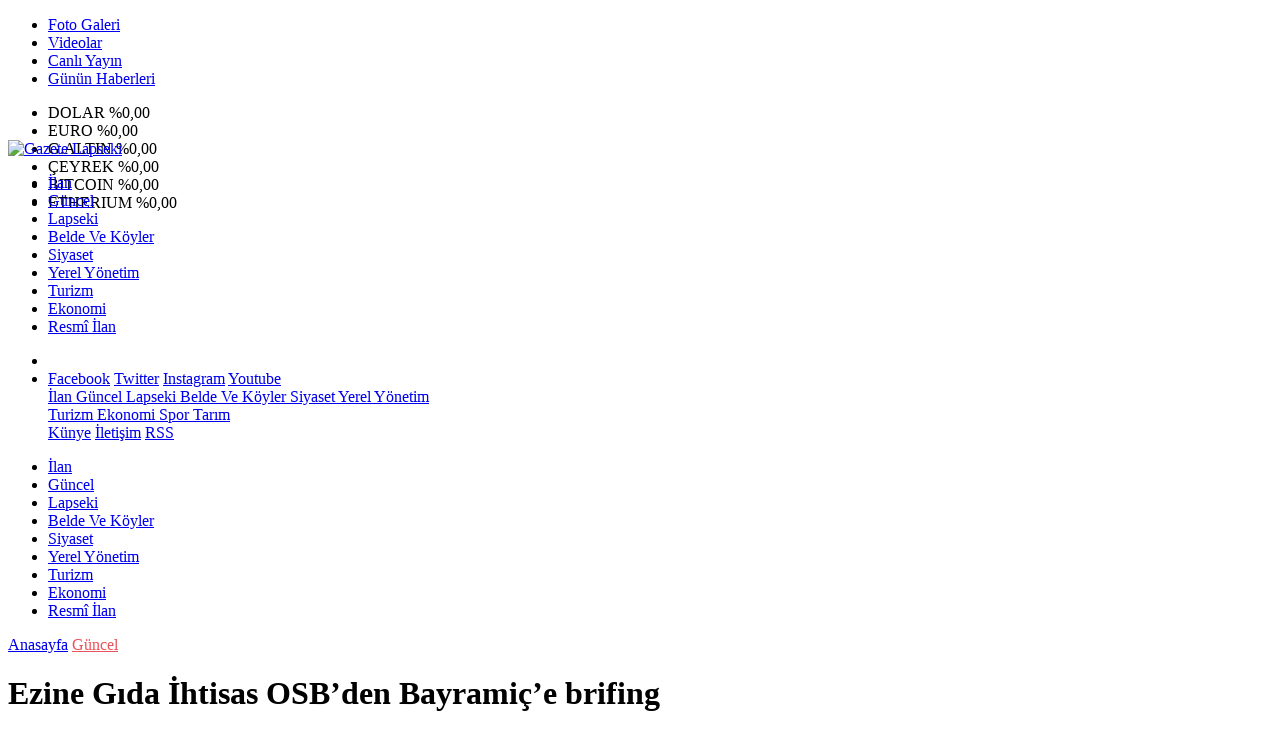

--- FILE ---
content_type: text/html; Charset=UTF-8
request_url: https://www.gazetelapseki.com/haber/15036-ezine-gida-ihtisas-osbden-bayramice-brifing
body_size: 35664
content:
 
<!DOCTYPE html>
<html lang="tr" prefix="og: http://ogp.me/ns#" data-theme="leotema">
<head>
<script async src="https://www.googletagmanager.com/gtag/js?id=G-C5SG4JZF1F"></script>
<script>
window.dataLayer = window.dataLayer || [];
function gtag(){dataLayer.push(arguments);}
gtag('js', new Date());
gtag('config', 'G-C5SG4JZF1F');
</script>
<!-- Google Tag Manager -->
<script>(function(w,d,s,l,i){w[l]=w[l]||[];w[l].push({'gtm.start':
new Date().getTime(),event:'gtm.js'});var f=d.getElementsByTagName(s)[0],
j=d.createElement(s),dl=l!='dataLayer'?'&l='+l:'';j.async=true;j.src=
'https://www.googletagmanager.com/gtm.js?id='+i+dl;f.parentNode.insertBefore(j,f);
})(window,document,'script','dataLayer','GTM-W3LD84L');</script>
<!-- End Google Tag Manager -->
<meta charset="utf-8">
<meta name="viewport" content="width=device-width,initial-scale=1,maximum-scale=1">
<meta name="X-UA-Compatible" content="IE=edge">
<meta name="robots" content="max-image-preview:large, max-video-preview:-1">

<meta http-equiv="x-dns-prefetch-control" content="on">
<link rel="dns-prefetch" href="//www.gazetelapseki.com">
<link rel="dns-prefetch" href="//www.google-analytics.com">
<link rel="dns-prefetch" href="//fonts.gstatic.com">
<link rel="dns-prefetch" href="//mc.yandex.ru">
<link rel="dns-prefetch" href="//fonts.googleapis.com">
<link rel="dns-prefetch" href="//pagead2.googlesyndication.com">
<link rel="dns-prefetch" href="//googleads.g.doubleclick.net">
<link rel="dns-prefetch" href="//google.com">
<link rel="dns-prefetch" href="//gstatic.com">
<link rel="dns-prefetch" href="//connect.facebook.net">
<link rel="dns-prefetch" href="//graph.facebook.com">
<link rel="dns-prefetch" href="//ap.pinterest.com">
<link rel="dns-prefetch" href="//ogp.me">
<link rel="dns-prefetch" href="//www.youtube.com">
<link rel="dns-prefetch" href="//www.instagram.com">
<link rel="dns-prefetch" href="//img.youtube.com">
<link rel="dns-prefetch" href="//facebook.com">
<link rel="dns-prefetch" href="//twitter.com">

<meta name="url" content="https://www.gazetelapseki.com/haber/15036-ezine-gida-ihtisas-osbden-bayramice-brifing"> 
<link rel="alternate" title="RSS servisi" href="https://www.gazetelapseki.com/rss" type="application/rss+xml"/>
<link rel="shortcut icon" href="https://www.bogaz.com.tr/themes/geneltemp/favico/images/img_5247_35201619344.png">
<link rel="stylesheet" href="https://www.gazetelapseki.com/themes/leotema/fonts/roboto.css?v=3.6">
<link rel="stylesheet" href="https://www.gazetelapseki.com/themes/leotema/fonts/gibson.css?v=3.6">
<link rel="stylesheet" href="https://www.gazetelapseki.com/themes/leotema/css/cookiealert.css">
<link rel="stylesheet" href="https://www.gazetelapseki.com/themes/leotema/bootstrap/css/bootstrap.min.css?v=3.6">
<link rel="stylesheet" href="https://www.gazetelapseki.com/themes/leotema/css/critical.min.css?v=3.6">
<link rel="stylesheet" href="https://www.gazetelapseki.com/themes/leotema/css/app.css?v=3.6">
<link rel="stylesheet" href="https://www.gazetelapseki.com/themes/leotema/css/nova.css?v=3.6">
<style>.featured-news-slide .title-bg-area {line-height: 27px;font-size: 25px;}@media screen and (max-width: 767px) {.main-headline img.mask {height: 215px !important;}}</style>
<style>
:root {
--WK-font: "Roboto";
--WK-secondary-font: "Gibson";
--WK-h1-font-size: 50px;
--WK-color: #14335a;
--WK-color2: #DC3545;
--WK-hover-color: #000000;}</style>
<meta name="theme-color" content="#142d44" />

<script async src="https://pagead2.googlesyndication.com/pagead/js/adsbygoogle.js?client=ca-pub-9334983855565625" crossorigin="anonymous"></script>

<meta name="description" content="Ezine Gıda İhtisas Organize Sanayi Bölgesi (EGİOSB) tarafından Bayramiç’e bağlı köylerin muhtarlarına brifing verildi.
">
<meta name="keywords" content="bogaz,gazete,çanakkale,vitamin,radyo boğaz">
<meta name="title" content="Ezine Gıda İhtisas OSB’den Bayramiç’e brifing ">
<meta name="articleSection" content="news">
<meta name="datePublished" content="2022-11-14T11:23:25+03:00" />
<meta name="dateModified" content="2022-11-14T11:23:25+03:00" />
<meta name="dateCreated" content="2022-11-14T11:23:25+03:00" />
<meta name="dateUpdated" content="2022-11-14T11:23:25+03:00" />
<meta name="articleAuthor" content="0">

<link rel="amphtml" href="https://www.gazetelapseki.com/amp/15036" />

<meta name="robots" content="all" />
<meta property="og:site_name" content="Gazete Lapseki" />
<meta property="og:title" content="Ezine Gıda İhtisas OSB’den Bayramiç’e brifing " />
<meta property="og:description" content="Ezine Gıda İhtisas Organize Sanayi Bölgesi (EGİOSB) tarafından Bayramiç’e bağlı köylerin muhtarlarına brifing verildi.
" />
<meta property="og:url" content="https://www.gazetelapseki.com/haber/15036-ezine-gida-ihtisas-osbden-bayramice-brifing">
<meta property="og:image" content="https://www.bogaz.com.tr/images/news/buyuk/img_5724_14112022112424.jpg" />
<meta property="og:image:secure_url" content="https://www.bogaz.com.tr/images/news/buyuk/img_5724_14112022112424.jpg" />
<meta property="og:image:alt" content="Ezine Gıda İhtisas OSB’den Bayramiç’e brifing " />
<meta property="og:type" content="article">
<meta property="og:image:width" content="850">
<meta property="og:image:height" content="499">
<meta property="og:locale" content="tr_TR" />
<meta property="article:published_time" content="2022-11-14T11:23:25+03:00" />
<meta property="article:modified_time" content="2022-11-14T11:23:25+03:00" />
<meta property="article:author" content="https://www.facebook.com/gazetelapseki" />
<meta property="article:publisher" content="https://www.facebook.com/gazetelapseki" />
<meta property="article:tag" content="[Ezine,Ezine Gıda İhtisas Organize Sanayi Bölgesi,Bayramiç]" />
<meta property="fb:page_id" content="282576978428649" />
<meta name="twitter:card" content="summary_large_image">
<meta name="twitter:site" content="@GazeteLapseki">
<meta name="twitter:title" content="Ezine Gıda İhtisas OSB’den Bayramiç’e brifing ">
<meta name="twitter:description" content="Ezine Gıda İhtisas Organize Sanayi Bölgesi (EGİOSB) tarafından Bayramiç’e bağlı köylerin muhtarlarına brifing verildi.
" />
<meta name="twitter:image" content="https://www.bogaz.com.tr/images/news/buyuk/img_5724_14112022112424.jpg" />
<meta name="twitter:creator" content="@GazeteLapseki" />
<meta name="twitter:image:alt" content="Ezine Gıda İhtisas OSB’den Bayramiç’e brifing " />
<meta name="twitter:url" content="https://www.gazetelapseki.com/haber/15036-ezine-gida-ihtisas-osbden-bayramice-brifing" />
<meta name="twitter:dnt" content="on">
<meta name="twitter:domain" content="https://www.gazetelapseki.com">
<link rel="canonical" href="https://www.gazetelapseki.com/haber/15036-ezine-gida-ihtisas-osbden-bayramice-brifing" />
<meta name="image" content="https://www.bogaz.com.tr/images/haber/news/img_5724_14112022112424.jpg" />
<meta name="news_keywords" content="Ezine,Ezine Gıda İhtisas Organize Sanayi Bölgesi,Bayramiç">
<meta name="pdate" content="20221114" />
<meta name="utime" content="20221668425005" />
<meta name="ptime" content="20221668425005" />
<meta name="DISPLAYDATE" content="14 Kasım 2022 Pazartesi" />
<meta name="dat" content="14 Kasım 2022 Pazartesi" />
<link rel="stylesheet" href="https://www.gazetelapseki.com/themes/leotema/css/fancybox/jquery.fancybox.min.css?v=3.6">

<title> Ezine Gıda İhtisas Osb’den Bayramiç’e Brifing </title>
</head>
<body class="d-flex flex-column min-vh-100 bs-gray-200">
<!-- Google Tag Manager (noscript) -->
<noscript><iframe src="https://www.googletagmanager.com/ns.html?id=GTM-W3LD84L"
height="0" width="0" style="display:none;visibility:hidden"></iframe></noscript>
<!-- End Google Tag Manager (noscript) -->
<header class="header-4">
<div class="top-header d-none d-lg-block">
<div class="container">
<div class="d-flex justify-content-between align-items-center">

<ul class="top-menu nav sticky-top">
<li class="nav-item "> <a href="/fotogaleri/1" class="pe-3" target="_self" title="Foto Galeri"> <i class="fa fa-camera text-white me-1 text-light mr-1"></i> Foto Galeri </a>  </li>
<li class="nav-item "> <a href="/videogaleri/1" class="pe-3" target="_self" title="Videolar"> <i class="fa fa-video text-white me-1 text-light mr-1"></i> Videolar </a>  </li>
<li class="nav-item "> <a href="https://www.youtube.com/@bogazmedyatv" class="pe-3" target="_blank" title="Canlı Yayın"> <i class="fa fa-podcast text-white me-1 text-light mr-1"></i> Canlı Yayın </a> </li>
<li class="nav-item "> <a href="/gununhaberleri/1" class="pe-3" target="_self" title="Günün Haberleri"> <i class="fa fa-newspaper text-white me-1 text-light mr-1"></i> Günün Haberleri </a>  </li>
</ul>





<div class="position-relative overflow-hidden ms-auto text-end" style="height: 36px;">
<div class="newsticker mini">
<ul class="newsticker__list list-unstyled" data-header="4">

<!-- DOLAR -->
<li class="newsticker__item col dolar">DOLAR

<span class="text-"><i class="fa fa-"></i></span>
<span class="value"></span>
<span class="text-">%0,00</span>
</li>

<!-- EURO -->
<li class="newsticker__item col euro">EURO

<span class="text-"><i class="fa fa-"></i></span>
<span class="value"></span>
<span class="text-">%0,00</span>
</li>

<!-- GRAM ALTIN -->
<li class="newsticker__item col altin">G.ALTIN

<span class="text-"><i class="fa fa-"></i></span>
<span class="value"></span>
<span class="text-">%0,00</span>
</li>

<!-- ÇEYREK ALTIN (C) -->
<li class="newsticker__item col bist">ÇEYREK

<span class="text-"><i class="fa fa-"></i></span>
<span class="value"></span>
<span class="text-">%0,00</span>
</li>

<!-- BITCOIN -->
<li class="newsticker__item col btc">BITCOIN

<span class="text-"><i class="fa fa-"></i></span>
<span class="value"></span>
<span class="text-">%0,00</span>
</li>

<!-- ETHEREUM -->
<li class="newsticker__item col eth">ETHERIUM

<span class="text-"><i class="fa fa-"></i></span>
<span class="value"></span>
<span class="text-">%0,00</span>
</li>

</ul>
</div>
</div>


</div>
</div>
</div>



<nav class="main-menu navbar navbar-expand-lg bg-white shadow-sm py-3">
<div class="container">
<div class="d-lg-none">
<a href="#menu" title="Ana Menü"><i class="fa fa-bars fa-lg"></i></a>
</div>
<div>
<a class="navbar-brand me-0" href="/" title="Gazete Lapseki" target="_self">
<img src="https://www.bogaz.com.tr/themes/geneltemp/logo/images/img_4520_26201654052.png" loading="lazy" class="img-fluid leotema-logo" alt="Gazete Lapseki" width="auto" height="40">
</a>
</div>
<div class="d-none d-lg-block">

<ul class="nav lead">
<li class="nav-item"><a target="_self" href="/kategori/160/ilan/1" class="nav-link text-dark"  title="İLAN"> İlan</a></li><li class="nav-item"><a target="_self" href="/kategori/68/guncel/1" class="nav-link text-dark"  title="Güncel"> Güncel</a></li><li class="nav-item"><a target="_self" href="/kategori/11/lapseki/1" class="nav-link text-dark"  title="Lapseki"> Lapseki</a></li><li class="nav-item"><a target="_self" href="/kategori/3/belde-ve-koyler/1" class="nav-link text-dark"  title="Belde ve Köyler"> Belde Ve Köyler</a></li><li class="nav-item"><a target="_self" href="/kategori/6/siyaset/1" class="nav-link text-dark"  title="Siyaset"> Siyaset</a></li><li class="nav-item"><a target="_self" href="/kategori/7/yerel-yonetim/1" class="nav-link text-dark"  title="Yerel Yönetim"> Yerel Yönetim</a></li><li class="nav-item"><a target="_self" href="/kategori/16/turizm/1" class="nav-link text-dark"  title="Turizm"> Turizm</a></li><li class="nav-item"><a target="_self" href="/kategori/13/ekonomi/1" class="nav-link text-dark"  title="Ekonomi"> Ekonomi</a></li>
<li class="nav-item"><a target="_self" href="/resmiilanlar/1" class="nav-link text-dark"  title="Resmi İlanlar">Resmî İlan</a></li>

</ul>
</div>
 
   
<ul class="navigation-menu nav d-flex align-items-center">
<li class="nav-item"> <a href="#" class="nav-link pe-0 search-btn"> <span class="btn p-0"><i class="fa fa-search fa-lg text-secondary"></i> </span> </a> </li>
<li class="nav-item dropdown d-none d-lg-block">
<a class="nav-link pe-0 text-secondary" data-bs-toggle="dropdown" href="#" aria-haspopup="true" aria-expanded="false" title="Ana Menü"><i class="fa fa-bars fa-lg"></i></a>
<div class="mega-menu dropdown-menu dropdown-menu-end text-capitalize shadow-lg border-0 rounded-0 ">
<div class="row g-3 small p-3">
<div class="col">
<div class="p-3 bg-light">
<a class="d-block border-bottom pb-2 mb-2" href="https://www.facebook.com/gazetelapseki" target="_blank"><i class="fab fa-facebook me-2 text-navy"></i> Facebook</a>
<a class="d-block border-bottom pb-2 mb-2" href="https://www.twitter.com/GazeteLapseki" target="_blank"><i class="fab fa-twitter me-2 text-info"></i> Twitter</a>
<a class="d-block border-bottom pb-2 mb-2" href="https://www.instagram.com/medyabogaz" target="_blank"><i class="fab fa-instagram me-2 text-magenta"></i> Instagram</a>
<a class="d-block border-bottom pb-2 mb-2" href="https://www.youtube.com/@bogazmedyatv" target="_blank"><i class="fab fa-youtube me-2 text-danger"></i> Youtube</a>
</div>
</div>
<div class="col"><a href="/kategori/160/ilan/1" class="d-block border-bottom pb-2 mb-2" target="_self" title="İLAN">  İlan</a><a href="/kategori/68/guncel/1" class="d-block border-bottom pb-2 mb-2" target="_self" title="Güncel">  Güncel</a><a href="/kategori/11/lapseki/1" class="d-block border-bottom pb-2 mb-2" target="_self" title="Lapseki">  Lapseki</a><a href="/kategori/3/belde-ve-koyler/1" class="d-block border-bottom pb-2 mb-2" target="_self" title="Belde ve Köyler">  Belde Ve Köyler</a><a href="/kategori/6/siyaset/1" class="d-block border-bottom pb-2 mb-2" target="_self" title="Siyaset">  Siyaset</a><a href="/kategori/7/yerel-yonetim/1" class="d-block border-bottom pb-2 mb-2" target="_self" title="Yerel Yönetim">  Yerel Yönetim</a></div><div class="col"><a href="/kategori/16/turizm/1" class="d-block border-bottom pb-2 mb-2" target="_self" title="Turizm">  Turizm</a><a href="/kategori/13/ekonomi/1" class="d-block border-bottom pb-2 mb-2" target="_self" title="Ekonomi">  Ekonomi</a><a href="/kategori/8/spor/1" class="d-block border-bottom pb-2 mb-2" target="_self" title="Spor">  Spor</a><a href="/kategori/15/tarim/1" class="d-block border-bottom pb-2 mb-2" target="_self" title="Tarım">  Tarım</a></div>
</div>

<div class="mega-menu-footer p-2 bg-wk-color">
<a class="dropdown-item text-light" href="/kunye" title="Künye"><i class="fa fa-id-card me-2 text-success"></i> Künye</a>
<a class="dropdown-item text-light" href="/iletisim" title="İletişim"><i class="fa fa-envelope me-2 text-cyan"></i> İletişim</a>
<a class="dropdown-item text-light" href="/rss" title="RSS"><i class="fa fa-rss me-2 text-warning"></i> RSS</a>
</div>
</div>
</li>
</ul>
</div>
</nav>

<ul class="mobile-categories d-lg-none list-inline">
<li class="list-inline-item"><a href="/kategori/160/ilan/1"  target="_self" class="text-dark"  title="İLAN"> İlan</a></li><li class="list-inline-item"><a href="/kategori/68/guncel/1"  target="_self" class="text-dark"  title="Güncel"> Güncel</a></li><li class="list-inline-item"><a href="/kategori/11/lapseki/1"  target="_self" class="text-dark"  title="Lapseki"> Lapseki</a></li><li class="list-inline-item"><a href="/kategori/3/belde-ve-koyler/1"  target="_self" class="text-dark"  title="Belde ve Köyler"> Belde Ve Köyler</a></li><li class="list-inline-item"><a href="/kategori/6/siyaset/1"  target="_self" class="text-dark"  title="Siyaset"> Siyaset</a></li><li class="list-inline-item"><a href="/kategori/7/yerel-yonetim/1"  target="_self" class="text-dark"  title="Yerel Yönetim"> Yerel Yönetim</a></li><li class="list-inline-item"><a href="/kategori/16/turizm/1"  target="_self" class="text-dark"  title="Turizm"> Turizm</a></li><li class="list-inline-item"><a href="/kategori/13/ekonomi/1"  target="_self" class="text-dark"  title="Ekonomi"> Ekonomi</a></li>
<li class="list-inline-item"><a target="_self" href="/resmiilanlar/1" class="text-dark"  title="Resmi İlanlar">Resmî İlan</a></li>

</ul>
</header>
<main class="single">
<div id="infinite">
<div class="infinite-item d-block" data-post-id="15036" data-path="e5e409459f9c9c5cc318ccce20790a698cc602c3df8fe6b81fe33d9abc24dd48">
<div class="post-header pt-3 bg-white">
<div class="container">
<div class="meta-category pb-4 d-flex">
<a href="https://www.gazetelapseki.com/" class="breadcrumb_link" target="_self">Anasayfa</a>
<a href="/kategori/68/guncel/1" target="_self" class="breadcrumb_link" title="Güncel" style="color: #ea535c;">Güncel</a>
</div>
<h1 class="fw-bold py-2 headline">Ezine Gıda İhtisas OSB’den Bayramiç’e brifing </h1>
<h2 class="text-lg-start py-1 description">Ezine Gıda İhtisas Organize Sanayi Bölgesi (EGİOSB) tarafından Bayramiç’e bağlı köylerin muhtarlarına brifing verildi.
</h2>
</div>
<div class="bg-light py-1">
<div class="container d-flex justify-content-between align-items-center">
<div class="meta-author">

<div class="box">
<span class="text-black">2022-11-14 11:23:25</span>
<span class="info text-black-50">Yayınlanma</span></div>
<div class="box">
<span class="text-black">2022-11-14 11:23:25</span>
<span class="info text-black-50">Güncelleme</span></div>

<div class="box">
<span class="text-black fw-bold">0</span>
<span class="info text-black-50">Yorum</span></div>
<div class="box">
<span class="text-black fw-bold">714 </span>
<span class="info text-black-50">Gösterim</span></div>
</div>

<div class="d-none d-xl-flex">
<div class="social-buttons">
<a data-bs-toggle="tooltip" data-bs-placement="bottom" href="https://www.facebook.com/sharer/sharer.php?u=www.gazetelapseki.com/haber/15036-ezine-gida-ihtisas-osbden-bayramice-brifing" onclick="return windowOpen('https://www.facebook.com/sharer/sharer.php?u=www.gazetelapseki.com/haber/15036-ezine-gida-ihtisas-osbden-bayramice-brifing', 850, 620)" class="btn btn-primary rounded-circle" title="Facebook'ta Paylaş" target="_blank" rel="noreferrer nofollow noopener external"><i class="fab fa-facebook-f"></i></a>
<a data-bs-toggle="tooltip" data-bs-placement="bottom" href="https://twitter.com/intent/tweet?text=Ezine Gıda İhtisas OSB’den Bayramiç’e brifing &url=https://www.gazetelapseki.com/haber/15036-ezine-gida-ihtisas-osbden-bayramice-brifing" onclick="return windowOpen('https://twitter.com/intent/tweet?text=Ezine Gıda İhtisas OSB’den Bayramiç’e brifing &url=http://www.gazetelapseki.com/haber/15036-ezine-gida-ihtisas-osbden-bayramice-brifing', 850, 620)" class="btn btn-blue rounded-circle" title="Twitter'da Paylaş" target="_blank" rel="noreferrer nofollow noopener external"><i class="fab fa-twitter"></i></a>
<a data-bs-toggle="tooltip" data-bs-placement="bottom" href="https://tr.pinterest.com/pin/create/bookmarklet/?description=Ezine Gıda İhtisas OSB’den Bayramiç’e brifing &url=https://www.gazetelapseki.com/haber/15036-ezine-gida-ihtisas-osbden-bayramice-brifing" onclick="return windowOpen('https://tr.pinterest.com/pin/create/bookmarklet/?description=Ezine Gıda İhtisas OSB’den Bayramiç’e brifing &url=https://www.gazetelapseki.com/haber/15036-ezine-gida-ihtisas-osbden-bayramice-brifing', 850, 620)" class="btn btn-red rounded-circle d-none d-xl-inline-block" title="Pinterest'te Paylaş" target="_blank" rel="noreferrer nofollow noopener external"><i class="fab fa-pinterest"></i></a>
<a data-bs-toggle="tooltip" data-bs-placement="bottom" href="https://www.linkedin.com/cws/shareArticle?url=http://www.gazetelapseki.com/haber/15036-ezine-gida-ihtisas-osbden-bayramice-brifing" onclick="return windowOpen('https://www.linkedin.com/cws/shareArticle?url=http://www.gazetelapseki.com/haber/15036-ezine-gida-ihtisas-osbden-bayramice-brifing', 850, 620)" class="btn btn-primary rounded-circle d-none d-xl-inline-block" title="Linkedin'de Paylaş" target="_blank" rel="noreferrer nofollow noopener external"><i class="fab fa-linkedin"></i></a>
<a data-bs-toggle="tooltip" data-bs-placement="bottom" href="https://api.whatsapp.com/send?phone=&text=https://www.gazetelapseki.com/haber/15036-ezine-gida-ihtisas-osbden-bayramice-brifing"  onclick="return windowOpen('https://api.whatsapp.com/send?phone=&text=https://www.gazetelapseki.com/haber/15036-ezine-gida-ihtisas-osbden-bayramice-brifing', 850, 620)" class="btn btn-success rounded-circle" title="Whatsapp'te Paylaş" target="_blank" rel="noreferrer nofollow noopener external"><i class="fab fa-whatsapp"></i></a>
<a data-bs-toggle="tooltip" data-bs-placement="bottom" href="https://t.me/share/url?url=https://www.gazetelapseki.com/haber/15036-ezine-gida-ihtisas-osbden-bayramice-brifing&text=Ezine Gıda İhtisas OSB’den Bayramiç’e brifing " onclick="return windowOpen('https://t.me/share/url?url=https://www.gazetelapseki.com/haber/15036-ezine-gida-ihtisas-osbden-bayramice-brifing&text=Ezine Gıda İhtisas OSB’den Bayramiç’e brifing ', 850, 620)" class="btn btn-primary rounded-circle d-none d-xl-inline-block" title="Telegram'da Paylaş" target="_blank" rel="noreferrer nofollow noopener external"><i class="fab fa-telegram"></i></a>
<a data-bs-toggle="tooltip" data-bs-placement="bottom" title="Metin boyutunu küçült" href="javascript:textDown(15036)" class="ms-2 fw-bold btn btn-sm btn-outline-blue">A<sup>-</sup></a>
<a data-bs-toggle="tooltip" data-bs-placement="bottom" title="Metin boyutunu büyüt" href="javascript:textUp(15036)" class="fw-bold btn btn-sm btn-outline-blue">A<sup>+</sup></a>
</div>

<div class="ms-2 google-news"> <a href="https://news.google.com/publications/CAAqMQgKIitDQklTR2dnTWFoWUtGR0p2WjJGNloyRjZaWFJsYzJrdVkyOXRMblJ5S0FBUAE?hl=tr&gl=TR&ceid=TR&#037;3Atr" class="btn btn-sm btn-white" target="_blank" rel="noreferrer nofollow noopener external" title="Google News"> <img src="https://www.bogaz.com.tr/themes/geneltemp/google-news.svg" loading="lazy" class="img-fluid" width="90" height="16" alt="Google News"> </a> </div>

</div>
</div>
</div>
</div> 

<div class="container g-0 g-sm-2">
<div class="news-section overflow-hidden mt-lg-3">
<div class="row g-3">
<div class="col-lg-8">
<div class="inner">
<a href="https://www.bogaz.com.tr/images/news/buyuk/img_5724_14112022112424.jpg" class="position-relative" data-fancybox>
<div class="zoom-in-out m-3"><i class="fa fa-expand" style="font-size: 14px"></i></div>
<img class="img-fluid" src="https://www.bogaz.com.tr/images/news/buyuk/img_5724_14112022112424.jpg" alt="Ezine Gıda İhtisas OSB’den Bayramiç’e brifing " width="860" height="504" />
</a></div>

<div class="container d-flex justify-content-between align-items-center d-xl-none py-2">
<div class="social-buttons">
<a data-bs-toggle="tooltip" data-bs-placement="bottom" href="https://www.facebook.com/sharer/sharer.php?u=www.gazetelapseki.com/haber/15036-ezine-gida-ihtisas-osbden-bayramice-brifing" onclick="return windowOpen('https://www.facebook.com/sharer/sharer.php?u=www.gazetelapseki.com/haber/15036-ezine-gida-ihtisas-osbden-bayramice-brifing', 850, 620)" class="btn btn-primary rounded-circle" title="Facebook'ta Paylaş" target="_blank" rel="noreferrer nofollow noopener external"><i class="fab fa-facebook-f"></i></a>
<a data-bs-toggle="tooltip" data-bs-placement="bottom" href="https://twitter.com/intent/tweet?text=Ezine Gıda İhtisas OSB’den Bayramiç’e brifing &url=http://www.gazetelapseki.com/haber/15036-ezine-gida-ihtisas-osbden-bayramice-brifing" onclick="return windowOpen('https://twitter.com/intent/tweet?text=Ezine Gıda İhtisas OSB’den Bayramiç’e brifing &url=http://www.gazetelapseki.com/haber/15036-ezine-gida-ihtisas-osbden-bayramice-brifing', 850, 620)" class="btn btn-blue rounded-circle" title="Twitter'da Paylaş" target="_blank" rel="noreferrer nofollow noopener external"><i class="fab fa-twitter"></i></a>
<a data-bs-toggle="tooltip" data-bs-placement="bottom" href="https://tr.pinterest.com/pin/create/bookmarklet/?description=Ezine Gıda İhtisas OSB’den Bayramiç’e brifing &url=https://www.gazetelapseki.com/haber/15036-ezine-gida-ihtisas-osbden-bayramice-brifing" onclick="return windowOpen('https://tr.pinterest.com/pin/create/bookmarklet/?description=Ezine Gıda İhtisas OSB’den Bayramiç’e brifing &url=https://www.gazetelapseki.com/haber/15036-ezine-gida-ihtisas-osbden-bayramice-brifing', 850, 620)" class="btn btn-red rounded-circle d-none d-xl-inline-block" title="Pinterest'te Paylaş" target="_blank" rel="noreferrer nofollow noopener external"><i class="fab fa-pinterest"></i></a>
<a data-bs-toggle="tooltip" data-bs-placement="bottom" href="https://www.linkedin.com/cws/shareArticle?url=http://www.gazetelapseki.com/haber/15036-ezine-gida-ihtisas-osbden-bayramice-brifing" onclick="return windowOpen('https://www.linkedin.com/cws/shareArticle?url=http://www.gazetelapseki.com/haber/15036-ezine-gida-ihtisas-osbden-bayramice-brifing', 850, 620)" class="btn btn-primary rounded-circle d-none d-xl-inline-block" title="Linkedin'de Paylaş" target="_blank" rel="noreferrer nofollow noopener external"><i class="fab fa-linkedin"></i></a>
<a data-bs-toggle="tooltip" data-bs-placement="bottom" href="https://api.whatsapp.com/send?phone=&text=https://www.gazetelapseki.com/haber/15036-ezine-gida-ihtisas-osbden-bayramice-brifing"  onclick="return windowOpen('https://api.whatsapp.com/send?phone=&text=https://www.gazetelapseki.com/haber/15036-ezine-gida-ihtisas-osbden-bayramice-brifing', 850, 620)" class="btn btn-success rounded-circle" title="Whatsapp'te Paylaş" target="_blank" rel="noreferrer nofollow noopener external"><i class="fab fa-whatsapp"></i></a>
<a data-bs-toggle="tooltip" data-bs-placement="bottom" href="https://t.me/share/url?url=https://www.gazetelapseki.com/haber/15036-ezine-gida-ihtisas-osbden-bayramice-brifing&text=Ezine Gıda İhtisas OSB’den Bayramiç’e brifing " onclick="return windowOpen('https://t.me/share/url?url=https://www.gazetelapseki.com/haber/15036-ezine-gida-ihtisas-osbden-bayramice-brifing&text=Ezine Gıda İhtisas OSB’den Bayramiç’e brifing ', 850, 620)" class="btn btn-primary rounded-circle d-none d-xl-inline-block" title="Telegram'da Paylaş" target="_blank" rel="noreferrer nofollow noopener external"><i class="fab fa-telegram"></i></a>
<a data-bs-toggle="tooltip" data-bs-placement="bottom" title="Metin boyutunu küçült" href="javascript:textDown(15036)" class="ms-2 fw-bold btn btn-sm btn-outline-blue">A<sup>-</sup></a>
<a data-bs-toggle="tooltip" data-bs-placement="bottom" title="Metin boyutunu büyüt" href="javascript:textUp(15036)" class="fw-bold btn btn-sm btn-outline-blue">A<sup>+</sup></a>
</div>
</div>

<div class="card border-0">
<div class="article-text text-black container-padding" data-text-id="15036" property="articleBody">

<p style="display:block" data-pagespeed="true" class="widget-advert text-center my-3 overflow-hidden">
<ins class="adsbygoogle"
     style="display:block"
     data-ad-client="ca-pub-9334983855565625"
     data-ad-slot="4895047188"
     data-ad-format="auto"
     data-full-width-responsive="true"></ins>
<script>
     (adsbygoogle = window.adsbygoogle || []).push({});
</script>

</p>
<p>Ezine Gıda İhtisas Organize Sanayi Bölge Müdürü Alper Altınok, Bayramiç ilçesine bağlı köylerin muhtarları, İl Genel Meclis Üyeleri, Belediye Meclis Üyelerini ve STK temsilcileri ile buluştu. Ezine ilçesinde kurulumu devam eden Ezine Gıda İhtisas Organize Sanayi Bölgesi’nin ilçe ve köylere ekonomik katkısı ve bölge hakkına sağlanacak istihdam hakkında bilgiler paylaşıldı.<br />
Ezine Gıda İhtisas Organize Sanayi Bölge Müdürü Alper Altınok, “Bu toplantıların amacı Ezine Gıda İhtisas OSB&#39;nin bölgeye sağlayacağı istihdamın bölgeden karşılanması, tarım ve hayvancılık ile ilgili Osb&#39;nin bölgeye sağlayacağı avantajlar ve Ezine başta olmak üzere Bayramiç, Ayvacık ve tüm Çanakkale&#39;yi ekonomik, kültürel ve sosyal anlamda hazırlamaktır. 2016 yılının Aralık ayında kurulan yani 2017 yılında diyebiliriz ve 2022 yılında 5 yıl gibi rekor bir sürede ilk fabrikasından ürün almaya başlayacak. Bu güne kadar 750 bin m3 kazı ve dolgu, 20 km atık su, içme suyu ve yağmur suyu hattı, 4 km anahat 27 km iç hat olmak üzere 31 km elektrik hattı, 12 km yol 130 bin m2 baton parke taş, 50 mt uzunluğunda köprü, 25 mt genişliğinde menfez, giriş takı ve 1150 m2 idari binamızı tamamladık. Bizim maliyetimiz 300 milyon TL&#39; yi geçerken firmaların yapacağı tahmini yatırım 8-10 milyar civarında olacaktır” dedi.<br />
Ezine Gıda İhtisas Organize Sanayi Bölge Müdürü Alper Altınok ayrıca “Arsa tahsisleri esnasında yönetim kurulu olarak süt ve süt ürünleri firmalarına pozitif ayrımcılık yaptık. Genel olarak bölgede çıkan ürünleri işleyecek katma değer kazandıracak en fazla istihdam sağlayacak firmalara yer vermeye çalıştık. Burada toplamda 8 bin kişi istihdam edilecek. Firmaların hali hazırda çalışanları ile birlikte yaklaşık 4 bin yeni istihdam oluşturacağız. Mümkün oldukça Türkiye genelinde çok organize sanayi bölgesine gidiyorum. Gerçekten organize sanayi bölgesi öncesi ve sonrası şehirler çok değişiyor. Ancak biz bunu göç alarak değil, bölge halkını kalkındırarak bu değişime ayak uyduralım istiyoruz. Allah’a şükür verimli topraklarımız var. Sadece Ezine olarak değil, Ayvacık, Bayramiç olarak da düşünmek lazım. Biz bunları sizler ile değerlendirelim. Bu bir fırsat burada dışarıdan göç almak yerine bizim kendi vatandaşımız istihdam sağlasın. Kendi köylümüz bu imkanı sağlasın” diye konuştu.<br />
Bayramiç’te gerçekleşen toplantıya Bayramiç Kaymakamı Alper Taş, Bayramiç Belediye Başkanı Mert Uygun, Ezine Belediye Başkanı Güray Yüksel, Geyikli Belediye Başkanı Mevlüt Oruçoğlu, İŞKUR Çanakkale İl Müdürü Mehmet Uğur Yavuz, SGK Çanakkale İl Müdürü Hilmi Ercan’da katıldı.<br />
<strong>Haber Merkezi</strong><br />
&nbsp;</p>

<p>

</p>

<p>  </p>
<div class="container">
<div class="news-tags">  <a target="_self" href="/habertag/1/Ezine"  title="Ezine" class="news-tags__link" itemprop="keywords"><i class="fa fa-tags fa-fw"></i> #Ezine</a>  <a target="_self" href="/habertag/1/Ezine Gıda İhtisas Organize Sanayi Bölgesi"  title="Ezine Gıda İhtisas Organize Sanayi Bölgesi" class="news-tags__link" itemprop="keywords"><i class="fa fa-tags fa-fw"></i> #Ezine Gıda İhtisas Organize Sanayi Bölgesi</a>  <a target="_self" href="/habertag/1/Bayramiç"  title="Bayramiç" class="news-tags__link" itemprop="keywords"><i class="fa fa-tags fa-fw"></i> #Bayramiç</a>  </div>
</div>

<div style="display:block" data-pagespeed="true" class="widget-advert text-center my-3 overflow-hidden">
<ins class="adsbygoogle"
     style="display:block"
     data-ad-client="ca-pub-9334983855565625"
     data-ad-slot="4895047188"
     data-ad-format="auto"
     data-full-width-responsive="true"></ins>
<script>
     (adsbygoogle = window.adsbygoogle || []).push({});
</script></div>

</div>

<div class="card-footer bg-white d-flex justify-content-between">

<a href="https://www.gazetelapseki.com/haber/15034-87-kacak-gocmen-yakalandi" class="small text-secondary text-uppercase" title="Önceki Makale"><i class="fa fa-arrow-left"></i> Önceki</a>

<a href="https://www.gazetelapseki.com/haber/15037-mevzuat-calismalarinda-soz-sirasi-internet-haber-sitelerinde" class="small text-secondary text-uppercase" title="Sonraki Makale"><i class="fa fa-arrow-right"></i> Sonraki</a>

</div>
</div>

<div class="related-news my-3 bg-white p-3">
<div class="section-title d-flex mb-3 align-items-center">
<h5 class="lead flex-shrink-1 text-wk-color m-0 text-nowrap">Bunlar da ilginizi çekebilir</h5>
<div class="flex-grow-1 title-line ms-3"></div>
</div>
<div class="row g-3">

<div class="col-6 col-lg-4">
<a href="/haber/24989-odd-burger-egeyi-sallayacak"  title="Odd Burger Ege’yi Sallayacak!"  target="_self" >
<img class="img-fluid" src="https://www.bogaz.com.tr/images/news/buyuk/img_5204_2462025103743.jpg" loading="lazy" width="860" height="504" alt="Odd Burger Ege’yi Sallayacak!">
<h3 class="h5 mt-1">
<a href="/haber/24989-odd-burger-egeyi-sallayacak" title="Odd Burger Ege’yi Sallayacak!" target="_self">Odd Burger Ege’yi Sallayacak!</a>
</h3>
</a>
</div>

<div class="col-6 col-lg-4">
<a href="/haber/24982-dogru-yol-partisine-gonul-verenler-iftar-sofrasinda-bir-araya-gelerek-gecmisi-yad-etti"  title="Doğru Yol Partisi’ne Gönül Verenler İftar Sofrasında Bir Araya Gelerek Geçmişi Yad Etti"  target="_self" >
<img class="img-fluid" src="https://www.bogaz.com.tr/images/news/buyuk/img_5459_2132025112519.jpg" loading="lazy" width="860" height="504" alt="Doğru Yol Partisi’ne Gönül Verenler İftar Sofrasında Bir Araya Gelerek Geçmişi Yad Etti">
<h3 class="h5 mt-1">
<a href="/haber/24982-dogru-yol-partisine-gonul-verenler-iftar-sofrasinda-bir-araya-gelerek-gecmisi-yad-etti" title="Doğru Yol Partisi’ne Gönül Verenler İftar Sofrasında Bir Araya Gelerek Geçmişi Yad Etti" target="_self">Doğru Yol Partisi’ne Gönül Verenler İftar Sofrasında Bir Araya Gelerek Geçmişi Yad Etti</a>
</h3>
</a>
</div>

<div class="col-6 col-lg-4">
<a href="/haber/24978-su-kaynaklari-kritik-esiklerde-goletler-doldu-barajlardaki-dusus-ciftcileri-endiselendiriyor"  title="Su Kaynakları Kritik Eşiklerde: Göletler Doldu, Barajlardaki Düşüş Çiftçileri Endişelendiriyor"  target="_self" >
<img class="img-fluid" src="https://www.bogaz.com.tr/images/news/buyuk/img_8430_73202511429.jpg" loading="lazy" width="860" height="504" alt="Su Kaynakları Kritik Eşiklerde: Göletler Doldu, Barajlardaki Düşüş Çiftçileri Endişelendiriyor">
<h3 class="h5 mt-1">
<a href="/haber/24978-su-kaynaklari-kritik-esiklerde-goletler-doldu-barajlardaki-dusus-ciftcileri-endiselendiriyor" title="Su Kaynakları Kritik Eşiklerde: Göletler Doldu, Barajlardaki Düşüş Çiftçileri Endişelendiriyor" target="_self">Su Kaynakları Kritik Eşiklerde: Göletler Doldu, Barajlardaki Düşüş Çiftçileri Endişelendiriyor</a>
</h3>
</a>
</div>

<div class="col-6 col-lg-4">
<a href="/haber/24974-lise-ogrencileri-patili-dostlar-icin-yemek-artiklarindan-mama-uretiyor"  title="Lise Öğrencileri, Patili Dostlar İçin Yemek Artıklarından Mama Üretiyor"  target="_self" >
<img class="img-fluid" src="https://www.bogaz.com.tr/images/news/buyuk/img_2761_732025105512.jpg" loading="lazy" width="860" height="504" alt="Lise Öğrencileri, Patili Dostlar İçin Yemek Artıklarından Mama Üretiyor">
<h3 class="h5 mt-1">
<a href="/haber/24974-lise-ogrencileri-patili-dostlar-icin-yemek-artiklarindan-mama-uretiyor" title="Lise Öğrencileri, Patili Dostlar İçin Yemek Artıklarından Mama Üretiyor" target="_self">Lise Öğrencileri, Patili Dostlar İçin Yemek Artıklarından Mama Üretiyor</a>
</h3>
</a>
</div>

<div class="col-6 col-lg-4">
<a href="/haber/24973-turk-kizilayindan-comuye-bronz-madalya"  title="Türk Kızılay’ından ÇOMÜ’ye Bronz Madalya"  target="_self" >
<img class="img-fluid" src="https://www.bogaz.com.tr/images/news/buyuk/img_8957_732025105332.jpg" loading="lazy" width="860" height="504" alt="Türk Kızılay’ından ÇOMÜ’ye Bronz Madalya">
<h3 class="h5 mt-1">
<a href="/haber/24973-turk-kizilayindan-comuye-bronz-madalya" title="Türk Kızılay’ından ÇOMÜ’ye Bronz Madalya" target="_self">Türk Kızılay’ından ÇOMÜ’ye Bronz Madalya</a>
</h3>
</a>
</div>

<div class="col-6 col-lg-4">
<a href="/haber/24972-hikye-kitaplarindaki-karakterler-annelerin-elinde-orgu-oyuncaklara-donusuyor"  title="Hikâye Kitaplarındaki Karakterler Annelerin Elinde Örgü Oyuncaklara Dönüşüyor"  target="_self" >
<img class="img-fluid" src="https://www.bogaz.com.tr/images/news/buyuk/img_1260_732025104147.jpg" loading="lazy" width="860" height="504" alt="Hikâye Kitaplarındaki Karakterler Annelerin Elinde Örgü Oyuncaklara Dönüşüyor">
<h3 class="h5 mt-1">
<a href="/haber/24972-hikye-kitaplarindaki-karakterler-annelerin-elinde-orgu-oyuncaklara-donusuyor" title="Hikâye Kitaplarındaki Karakterler Annelerin Elinde Örgü Oyuncaklara Dönüşüyor" target="_self">Hikâye Kitaplarındaki Karakterler Annelerin Elinde Örgü Oyuncaklara Dönüşüyor</a>
</h3>
</a>
</div>

</div>
</div>


</div>
<div class="col-lg-4">


<div data-pagespeed="true" data-channel="reksag" class="text-center my-3 overflow-hidden">
<ins class="adsbygoogle"
     style="display:block"
     data-ad-client="ca-pub-9334983855565625"
     data-ad-slot="9532334182"
     data-ad-format="auto"
     data-full-width-responsive="true"></ins>
<script>
     (adsbygoogle = window.adsbygoogle || []).push({});
</script>
</div>

<div class="last-added-sidebar mb-3 bg-white">
<div class="section-title d-flex p-3 align-items-center">
<h5 class="lead flex-shrink-1 text-wk-color m-0">Son Haberler</h5>
<div class="flex-grow-1 title-line mx-3"></div>
<div class="flex-shrink-1"><a href="/gununhaberleri/1" title="Tümü" class="text-wk-color"><i class="fa fa-ellipsis-h fa-lg"></i></a></div>
</div>

<div class="px-3 py-2 border-bottom">
<div class="d-flex">
<div class="flex-shrink-0">
<a href="/haber/24989-odd-burger-egeyi-sallayacak" title="Odd Burger Ege’yi Sallayacak!"  target="_self" >
<img class="img-fluid original" src="https://www.bogaz.com.tr/images/news/kucuk/img_5204_2462025103743.jpg" loading="lazy" width="135" height="61" alt="Odd Burger Ege’yi Sallayacak!">
</a>
</div>
<div class="flex-grow-1 align-self-center ms-2">
<a class="badge rounded-0 mb-1" target="_self" style="background-color: #ea535c" href="/kategori/68/guncel/1" title="Güncel"> Güncel </a>
<a class="title-2-line" href="/haber/24989-odd-burger-egeyi-sallayacak" title="Odd Burger Ege’yi Sallayacak!"  target="_self" ><span class="ms-1 fw-bold">10:31 </span>
Odd Burger Ege’yi Sallayacak! </a>
</div>
</div>
</div>

<div class="px-3 py-2 border-bottom">
<div class="d-flex">
<div class="flex-shrink-0">
<a href="/haber/24988-baskan-atilla-ozturk-yaslilara-saygi-haftasi-kapsaminda-buyukleri-ziyaret-etti" title="Başkan Atilla Öztürk, Yaşlılara Saygı Haftası Kapsamında Büyükleri Ziyaret Etti"  target="_self" >
<img class="img-fluid original" src="https://www.bogaz.com.tr/images/news/kucuk/img_9051_2132025114559.jpg" loading="lazy" width="135" height="61" alt="Başkan Atilla Öztürk, Yaşlılara Saygı Haftası Kapsamında Büyükleri Ziyaret Etti">
</a>
</div>
<div class="flex-grow-1 align-self-center ms-2">
<a class="badge rounded-0 mb-1" target="_self" style="background-color: #ea535c" href="/kategori/11/lapseki/1" title="Lapseki"> Lapseki </a>
<a class="title-2-line" href="/haber/24988-baskan-atilla-ozturk-yaslilara-saygi-haftasi-kapsaminda-buyukleri-ziyaret-etti" title="Başkan Atilla Öztürk, Yaşlılara Saygı Haftası Kapsamında Büyükleri Ziyaret Etti"  target="_self" ><span class="ms-1 fw-bold">11:43 </span>
Başkan Atilla Öztürk, Yaşlılara Saygı Haftası Kapsamında Büyükleri Ziyaret Etti </a>
</div>
</div>
</div>

<div class="px-3 py-2 border-bottom">
<div class="d-flex">
<div class="flex-shrink-0">
<a href="/haber/24987-kucuk-sanayi-sitesi-geleneksel-iftar-yemegini-duzenledi" title="Küçük Sanayi Sitesi Geleneksel İftar Yemeğini Düzenledi"  target="_self" >
<img class="img-fluid original" src="https://www.bogaz.com.tr/images/news/kucuk/img_4828_2132025114319.jpg" loading="lazy" width="135" height="61" alt="Küçük Sanayi Sitesi Geleneksel İftar Yemeğini Düzenledi">
</a>
</div>
<div class="flex-grow-1 align-self-center ms-2">
<a class="badge rounded-0 mb-1" target="_self" style="background-color: #ea535c" href="/kategori/11/lapseki/1" title="Lapseki"> Lapseki </a>
<a class="title-2-line" href="/haber/24987-kucuk-sanayi-sitesi-geleneksel-iftar-yemegini-duzenledi" title="Küçük Sanayi Sitesi Geleneksel İftar Yemeğini Düzenledi"  target="_self" ><span class="ms-1 fw-bold">11:40 </span>
Küçük Sanayi Sitesi Geleneksel İftar Yemeğini Düzenledi </a>
</div>
</div>
</div>

<div class="px-3 py-2 border-bottom">
<div class="d-flex">
<div class="flex-shrink-0">
<a href="/haber/24986-mhp-lapseki-ilce-teskilati-sehitler-icin-mevlit-okuttu-ve-tatli-ikraminda-bulundu" title="MHP Lapseki İlçe Teşkilatı, Şehitler İçin Mevlit Okuttu ve Tatlı İkramında Bulundu"  target="_self" >
<img class="img-fluid original" src="https://www.bogaz.com.tr/images/news/kucuk/img_1149_2132025113113.jpg" loading="lazy" width="135" height="61" alt="MHP Lapseki İlçe Teşkilatı, Şehitler İçin Mevlit Okuttu ve Tatlı İkramında Bulundu">
</a>
</div>
<div class="flex-grow-1 align-self-center ms-2">
<a class="badge rounded-0 mb-1" target="_self" style="background-color: #ea535c" href="/kategori/11/lapseki/1" title="Lapseki"> Lapseki </a>
<a class="title-2-line" href="/haber/24986-mhp-lapseki-ilce-teskilati-sehitler-icin-mevlit-okuttu-ve-tatli-ikraminda-bulundu" title="MHP Lapseki İlçe Teşkilatı, Şehitler İçin Mevlit Okuttu ve Tatlı İkramında Bulundu"  target="_self" ><span class="ms-1 fw-bold">11:29 </span>
MHP Lapseki İlçe Teşkilatı, Şehitler İçin Mevlit Okuttu ve Tatlı İkramında Bulundu </a>
</div>
</div>
</div>

<div class="px-3 py-2 border-bottom">
<div class="d-flex">
<div class="flex-shrink-0">
<a href="/haber/24985-lapsekinin-yuksek-kesimlerinde-kar-yagisi-etkili-oldu" title="Lapseki&#39;nin Yüksek Kesimlerinde Kar Yağışı Etkili Oldu"  target="_self" >
<img class="img-fluid original" src="https://www.bogaz.com.tr/images/news/kucuk/img_8392_2132025112923.jpg" loading="lazy" width="135" height="61" alt="Lapseki&#39;nin Yüksek Kesimlerinde Kar Yağışı Etkili Oldu">
</a>
</div>
<div class="flex-grow-1 align-self-center ms-2">
<a class="badge rounded-0 mb-1" target="_self" style="background-color: #ea535c" href="/kategori/11/lapseki/1" title="Lapseki"> Lapseki </a>
<a class="title-2-line" href="/haber/24985-lapsekinin-yuksek-kesimlerinde-kar-yagisi-etkili-oldu" title="Lapseki&#39;nin Yüksek Kesimlerinde Kar Yağışı Etkili Oldu"  target="_self" ><span class="ms-1 fw-bold">11:28 </span>
Lapseki&#39;nin Yüksek Kesimlerinde Kar Yağışı Etkili Oldu </a>
</div>
</div>
</div>

</div>


 

 <div class="social-media-widget mb-3">
 <div class="facebook d-flex p-2 mb-1 social-block" data-platform="facebook" data-username="gazetelapseki">
 <div class="text-white mx-2 m-0"><i class="fab fa-facebook"></i>gazetelapseki</div>
 <div class="flex-grow-1 text-white ms-3 small pt-1"><span class="count"></span></div>
 <div class="mx-3 small pt-1"><a href="https://facebook.com/gazetelapseki" title="BEĞEN" class="text-white" target="_blank">BEĞEN</a></div>
 </div>
 <div class="twitter d-flex p-2 mb-1 social-block" data-platform="twitter" data-username="GazeteLapseki">
 <div class="text-white mx-2 m-0"><i class="fab fa-twitter"></i>GazeteLapseki</div>
 <div class="flex-grow-1 text-white ms-3 small pt-1"><span class="count"></span></div>
 <div class="mx-3 small pt-1"><a href="https://twitter.com/GazeteLapseki" title="TAKİP ET" class="text-white" target="_blank">TAKİP ET</a></div>
 </div>
 <div class="instagram d-flex p-2 mb-1 social-block" data-platform="instagram" data-username="medyabogaz">
 <div class="text-white mx-2 m-0"><i class="fab fa-instagram"></i>medyabogaz</div>
 <div class="flex-grow-1 text-white ms-3 small pt-1"><span class="count"></span></div>
 <div class="mx-3 small pt-1"><a href="https://www.instagram.com/medyabogaz" title="TAKİP ET" class="text-white" target="_blank">TAKİP ET</a></div>
 </div>
 <div class="youtube d-flex p-2 mb-1 social-block" data-platform="youtube" data-username="@bogazmedyatv">
 <div class="text-white mx-2 m-0"><i class="fab fa-youtube"></i>@bogazmedyatv</div>
 <div class="flex-grow-1 text-white ms-3 small pt-1"><span class="count"></span></div>
 <div class="mx-3 small pt-1"><a href="https://www.youtube.com/@bogazmedyatv" title="ABONE OL" class="text-white" target="_blank">ABONE OL</a></div>
 </div>
 </div>
 
 
<div class="last-added-sidebar mb-3 bg-white">
<div class="section-title d-flex p-3 align-items-center">
<h5 class="lead flex-shrink-1 text-wk-color m-0">Resmî İlanlar</h5>
<div class="flex-grow-1 title-line mx-3"></div>
<div class="flex-shrink-1"><a href="/resmiilanlar/1" title="Tümü" class="text-wk-color"><i class="fa fa-ellipsis-h fa-lg"></i></a></div>
</div>
<div class="px-3 py-2 border-bottom">
<div class="d-flex">
<iframe name="BIKADV" src="https://medya.ilan.gov.tr/widgets/87dc8095-cdb5-43a7-9760-43592cf18216.html" width="100%" height="175" frameborder="0" scrolling="no"></iframe>
</div>
</div>
</div>

<div data-pagespeed="true" data-channel="reksag" class="text-center my-3 overflow-hidden">
<ins class="adsbygoogle"
     style="display:block"
     data-ad-client="ca-pub-9334983855565625"
     data-ad-slot="9532334182"
     data-ad-format="auto"
     data-full-width-responsive="true"></ins>
<script>
     (adsbygoogle = window.adsbygoogle || []).push({});
</script>
</div>


<div class="last-added-sidebar mb-3 bg-white">
<div class="section-title d-flex p-3 align-items-center">
<h5 class="lead flex-shrink-1 text-wk-color m-0">Haber Arşivi</h5>
<div class="flex-grow-1 title-line mx-3"></div>
<div class="flex-shrink-1"><a href="/gununhaberleri/1" title="Tümü" class="text-wk-color"><i class="fa fa-ellipsis-h fa-lg"></i></a></div>
</div>
<div class="px-3 py-2 border-bottom">
<div class="d-flex">

<form action="/arsiv/1/arsivarama" class="mb-3" method="post" name="arama" id="searchform">
<div class="search-page-content my-3">
<div class="input-group mb-3">
<select name="gun" class="form-select" style="width:25%">

<option value="1" selected>1</option>

<option value="2">2</option>

<option value="3">3</option>

<option value="4">4</option>

<option value="5">5</option>

<option value="6">6</option>

<option value="7">7</option>

<option value="8">8</option>

<option value="9">9</option>

<option value="10">10</option>

<option value="11">11</option>

<option value="12">12</option>

<option value="13">13</option>

<option value="14">14</option>

<option value="15">15</option>

<option value="16">16</option>

<option value="17">17</option>

<option value="18">18</option>

<option value="19">19</option>

<option value="20">20</option>

<option value="21">21</option>

<option value="22">22</option>

<option value="23">23</option>

<option value="24">24</option>

<option value="25">25</option>

<option value="26">26</option>

<option value="27">27</option>

<option value="28">28</option>

<option value="29">29</option>

<option value="30">30</option>

<option value="31">31</option>

</select>
<select name="ay" class="form-select" style="width:25%">

<option value=""></option>

<option value="1">1</option>
<option value="2" selected>2</option>

<option value="3">3</option>

<option value="4">4</option>

<option value="5">5</option>

<option value="6">6</option>

<option value="7">7</option>

<option value="8">8</option>

<option value="9">9</option>

<option value="10">10</option>

<option value="11">11</option>

<option value="12">12</option>

</select>
<select name="yil" class="form-select" style="width:30%">

<option value="2016">2016</option>

<option value="2017">2017</option>

<option value="2018">2018</option>

<option value="2019">2019</option>

<option value="2020">2020</option>

<option value="2021">2021</option>

<option value="2022">2022</option>

<option value="2023">2023</option>

<option value="2024">2024</option>

<option value="2025">2025</option>

<option value="2026" selected>2026</option>

</select>
<button class="btn btn-dark btn-lg rounded-0" type="submit"  style="width:20%"><i class="fa fa-search fa-lg"></i></button>
</div>
</div>
</form>
</div>
</div>
</div>
</div>
</div>
</div>
</div>


</div>
</div>
</main>
<footer class="mt-auto">
<div class="footer bg-white py-3">
<div class="container">
<div class="row g-3">
<div class="logo-area col-sm-7 col-lg-4 text-center text-lg-start">
<a href="/" title="Gazete Lapseki" class="d-block mb-3" target="_self"> <img class="leotema-logo img-fluid" loading="lazy" src="https://www.bogaz.com.tr/themes/geneltemp/logo/images/img_4520_26201654052.png" width="150" height="54" alt="Gazete Lapseki"> </a>
<p>Boğaz Radyo Ve Televizyon </p>
<div class="social-buttons my-3">
<a class="btn btn-outline-primary rounded-circle" rel="nofollow" href="https://www.facebook.com/gazetelapseki" target="_blank" title="Facebook"><i class="fab fa-facebook-f"></i></a>
<a class="btn btn-outline-info rounded-circle" rel="nofollow" href="https://www.twitter.com/GazeteLapseki" target="_blank" title="Twitter"><i class="fab fa-twitter"></i></a>
<a class="btn btn-outline-primary rounded-circle" rel="nofollow" href="https://www.instagram.com/medyabogaz" target="_blank" title="Instagram"><i class="fab fa-instagram"></i></a>
<a class="btn btn-outline-danger rounded-circle px-1" rel="nofollow" href="https://www.youtube.com/@bogazmedyatv" target="_blank" title="Youtube"><i class="fab fa-youtube"></i></a>
</div>
</div>
<div class="pages-area col-sm-5 col-lg-3">
<div class="section-title d-flex mb-3 align-items-center"> <h6 class="lead flex-shrink-1 text-wk-color me-3 m-0 text-nowrap">Sayfalar</h6> <div class="flex-grow-1 title-line"></div></div>
<ul class="list-unstyled footer-page">
<li class="nav-item "> <a href="/iletisim" class="text-dark" target="_self" title="İletişim"> <i class="fa fa-envelope "></i> İletişim </a> </li>
<li class="nav-item "> <a href="/kunye" class="text-dark" target="_self" title="Künye"> <i class="fa fa-id-card "></i> Künye </a> </li>
<li class="nav-item "> <a href="/fotogaleri/1" class="text-dark" target="_self" title="Foto Galeri"> <i class="fa fa-camera "></i> Foto Galeri </a> </li>
<li class="nav-item "> <a href="/videogaleri/1" class="text-dark" target="_self" title="Videolar"> <i class="fa fa-video "></i> Videolar </a> </li>
<li class="nav-item "> <a href="https://www.youtube.com/@bogazmedyatv" class="text-dark" target="_blank" title="Canlı Yayın"> <i class="fa fa-podcast "></i> Canlı Yayın </a> </li>
</ul>
</div>
<div class="category-area col-lg-5">
<div class="section-title d-flex mb-3 align-items-center"> <h6 class="lead flex-shrink-1 text-wk-color me-3 m-0 text-nowrap">Kategoriler</h6> <div class="flex-grow-1 title-line"></div> </div>
<ul class="list-inline footer-category">
<li class="list-inline-item"> <a target="_self" href="/kategori/160/ilan/1" title="İLAN"> <i class="fa fa-caret-right me-1 text-wk-color"></i>  İlan</a></li><li class="list-inline-item"> <a target="_self" href="/kategori/68/guncel/1" title="Güncel"> <i class="fa fa-caret-right me-1 text-wk-color"></i>  Güncel</a></li><li class="list-inline-item"> <a target="_self" href="/kategori/11/lapseki/1" title="Lapseki"> <i class="fa fa-caret-right me-1 text-wk-color"></i>  Lapseki</a></li><li class="list-inline-item"> <a target="_self" href="/kategori/3/belde-ve-koyler/1" title="Belde ve Köyler"> <i class="fa fa-caret-right me-1 text-wk-color"></i>  Belde Ve Köyler</a></li><li class="list-inline-item"> <a target="_self" href="/kategori/6/siyaset/1" title="Siyaset"> <i class="fa fa-caret-right me-1 text-wk-color"></i>  Siyaset</a></li><li class="list-inline-item"> <a target="_self" href="/kategori/7/yerel-yonetim/1" title="Yerel Yönetim"> <i class="fa fa-caret-right me-1 text-wk-color"></i>  Yerel Yönetim</a></li><li class="list-inline-item"> <a target="_self" href="/kategori/16/turizm/1" title="Turizm"> <i class="fa fa-caret-right me-1 text-wk-color"></i>  Turizm</a></li><li class="list-inline-item"> <a target="_self" href="/kategori/13/ekonomi/1" title="Ekonomi"> <i class="fa fa-caret-right me-1 text-wk-color"></i>  Ekonomi</a></li><li class="list-inline-item"> <a target="_self" href="/kategori/8/spor/1" title="Spor"> <i class="fa fa-caret-right me-1 text-wk-color"></i>  Spor</a></li><li class="list-inline-item"> <a target="_self" href="/kategori/15/tarim/1" title="Tarım"> <i class="fa fa-caret-right me-1 text-wk-color"></i>  Tarım</a></li>
</ul>
</div>
</div>
<div class="mobile-apps row g-3 mb-4 py-2 justify-content-center"> </div>
<nav class="footer-menu row g-3 py-3 justify-content-center justify-content-xl-between">
<div class="col-auto"></div>
<div class="col-auto"></div>
<div class="col-auto"></div>
</nav>
</div></div>
<div class="copyright py-3 bg-gradient-te">
<div class="container">
<div class="row small align-items-center">
<div class="col-lg-8 d-flex justify-content-evenly justify-content-lg-start align-items-center mb-3 mb-lg-0">
<div class="footer-rss">
<a href="/rss" class="btn btn-light btn-sm me-3 text-nowrap" title="RSS" target="_self"><i class="fa fa-rss text-warning me-1"></i> RSS</a>
</div>
<div class="text-white text-center text-lg-start copyright-text">Copyright © 2026 Her hakkı saklıdır.</div>
</div>
<hr class="d-block d-lg-none">
<div class="col-lg-4">
<div class="text-white text-center text-lg-end footer-brand">
Yazılım & Tasarım: <a href="#" target="_blank" class="text-warning" title="haber yazılımı, haber sistemi, haber scripti">WK Bilişim</a>
</div>
</div>
</div>
</div>
</div>
</footer>
<a id="back-to-top" class="btn btn-lg btn-light border rounded-circle" href="#" title="Yukarı Git"><i class="fa fa-chevron-up"></i></a>
<nav id="mobile-menu" class="d-none fw-bold">
<ul>
<li class="mobile-extra py-3 text-center border-bottom d-flex justify-content-evenly">
<a href="https://facebook.com/gazetelapseki" class="p-2 d-inline-block w-auto bg-navy rounded-pill" target="_blank"><i class="fab fa-facebook-f text-white"></i></a>
<a href="https://twitter.com/GazeteLapseki" class="p-2 d-inline-block w-auto bg-info rounded-pill" target="_blank"><i class="fab fa-twitter text-white"></i></a>
<a href="https://www.instagram.com/medyabogaz" class="p-2 d-inline-block w-auto bg-magenta rounded-pill" target="_blank"><i class="fab fa-instagram text-white"></i></a>
<a href="https://www.youtube.com/@bogazmedyatv" class="p-2 d-inline-block w-auto bg-red rounded-pill" target="_blank"><i class="fab fa-youtube text-white"></i></a>
</li>
<li class="Selected"><a href="/" title="Anasayfa"><i class="fa fa-home me-2 text-navy"></i>Anasayfa</a> </li>
<li>
<span><i class="fa fa-folder me-2 text-navy"></i>Kategoriler</span>
<ul >

 <li><a target="_self" href="/resmiilanlar/1" title="Resmi İlanlar"><i class="fa fa-angle-right me-2 text-navy"></i> Resmî İlan</a></li>   
<li><a href="/kategori/160/ilan/1"  target="_self" title="İLAN"><i class="fa fa-angle-right me-2 text-navy"></i>  İlan</a></li><li><a href="/kategori/68/guncel/1"  target="_self" title="Güncel"><i class="fa fa-angle-right me-2 text-navy"></i>  Güncel</a></li><li><a href="/kategori/11/lapseki/1"  target="_self" title="Lapseki"><i class="fa fa-angle-right me-2 text-navy"></i>  Lapseki</a></li><li><a href="/kategori/3/belde-ve-koyler/1"  target="_self" title="Belde ve Köyler"><i class="fa fa-angle-right me-2 text-navy"></i>  Belde Ve Köyler</a></li><li><a href="/kategori/6/siyaset/1"  target="_self" title="Siyaset"><i class="fa fa-angle-right me-2 text-navy"></i>  Siyaset</a></li><li><a href="/kategori/7/yerel-yonetim/1"  target="_self" title="Yerel Yönetim"><i class="fa fa-angle-right me-2 text-navy"></i>  Yerel Yönetim</a></li><li><a href="/kategori/16/turizm/1"  target="_self" title="Turizm"><i class="fa fa-angle-right me-2 text-navy"></i>  Turizm</a></li><li><a href="/kategori/13/ekonomi/1"  target="_self" title="Ekonomi"><i class="fa fa-angle-right me-2 text-navy"></i>  Ekonomi</a></li><li><a href="/kategori/8/spor/1"  target="_self" title="Spor"><i class="fa fa-angle-right me-2 text-navy"></i>  Spor</a></li><li><a href="/kategori/15/tarim/1"  target="_self" title="Tarım"><i class="fa fa-angle-right me-2 text-navy"></i>  Tarım</a></li>
</ul>
</li>
<li><a href="/fotogaleri/1" title="Foto Galeri"><i class="fa fa-camera me-2 text-navy"></i> Foto Galeri</a></li>
<li><a href="/videogaleri/1" title="Video"><i class="fa fa-video me-2 text-navy"></i> Video</a></li>
<li><a href="/yazarlar/1" title="Yazarlar"><i class="fa fa-pen-nib me-2 text-navy"></i> Yazarlar</a></li>

<li><a href="/kunye" title="Künye"><i class="fa fa-id-card me-2 text-navy"></i>Künye</a></li>
<li><a href="/iletisim" title="İletişim"><i class="fa fa-envelope me-2 text-navy"></i>İletişim</a></li>
</ul>
<a id="menu_close" title="Kapat" class="position-absolute"><i class="fa fa-times text-secondary"></i></a>
</nav>
<div id="wk-search" class="search-area position-fixed w-100 h-100 top-0 start-0">
<div class="close-btn position-fixed m-2 top-0 end-0"><button class="btn btn-lg btn-light rounded-0"><i class="fa fa-times fa-lg"></i></button></div>
<form id="searchform" action="/haberarama/1/aramasonucu"  method="post"  class="container">
<div class="row align-items-center">
<div class="col-lg-8 offset-lg-2">
<div class="input-group form-btn mb-3">
<input type="hidden" name="auth" value="13.58.181.48"/>
<input type="text" class="form-control border-0 border-bottom ps-0 rounded-0 text-light" placeholder="Haber ara..." aria-label="Haber ara..." aria-describedby="mf-search" name="arama">
<button class="btn btn-link link-light border-bottom rounded-0" type="submit" id="mf-search"> <i class="fa fa-search fa-lg"></i> </button>
</div>
<small class="text-white pt-3">Aramak için bir kelime yazınız.</small>
</div>
</div>
</form>
</div>
<script>var WK = WK || {};WK = {"setting":{"url":"https:\/\/www.gazetelapseki.com","theme":"leotema","language":"tr","dark_mode":"0","fixed_menu":"1","show_hit":"1","logo":"https:\/\/www.bogaz.com.tr\/themes\/geneltemp\/logo\/images/img_4520_26201654052.png","logo_dark":"https:\/\/www.bogaz.com.tr\/themes\/geneltemp\/logo\/images/img_4520_26201654052.png"},"routes":[]};</script>
<script src="https://www.gazetelapseki.com/themes/leotema/js/jquery.min.js"></script>
<script defer="defer" async="async" src="https://www.gazetelapseki.com/themes/leotema/js/app.min.js?v=3.6"></script>
<script defer="defer" async="async" src="https://www.gazetelapseki.com/themes/leotema/js/fancybox/jquery.fancybox.min.js"></script>
<script defer="defer" async="async" src="https://www.gazetelapseki.com/themes/leotema/js/infinite-scroll.pkgd.min.js?v=5.5"></script>
<script defer="defer" async="async" src="https://www.gazetelapseki.com/themes/leotema/js/theme-public.js"></script>

<a href="https://api.whatsapp.com/send?phone=&text=" class="floatwp" target="_blank">
<i class="fab fa-whatsapp my-floatwp"></i> </a><a  href="https://api.whatsapp.com/send?phone=&text=" class="floatwpa" target="_blank">HABER İHBAR</a>

</body></html>


--- FILE ---
content_type: text/html; charset=utf-8
request_url: https://www.google.com/recaptcha/api2/aframe
body_size: 183
content:
<!DOCTYPE HTML><html><head><meta http-equiv="content-type" content="text/html; charset=UTF-8"></head><body><script nonce="w_-xycYj2fo4ndeBxgvMXA">/** Anti-fraud and anti-abuse applications only. See google.com/recaptcha */ try{var clients={'sodar':'https://pagead2.googlesyndication.com/pagead/sodar?'};window.addEventListener("message",function(a){try{if(a.source===window.parent){var b=JSON.parse(a.data);var c=clients[b['id']];if(c){var d=document.createElement('img');d.src=c+b['params']+'&rc='+(localStorage.getItem("rc::a")?sessionStorage.getItem("rc::b"):"");window.document.body.appendChild(d);sessionStorage.setItem("rc::e",parseInt(sessionStorage.getItem("rc::e")||0)+1);localStorage.setItem("rc::h",'1769935714129');}}}catch(b){}});window.parent.postMessage("_grecaptcha_ready", "*");}catch(b){}</script></body></html>